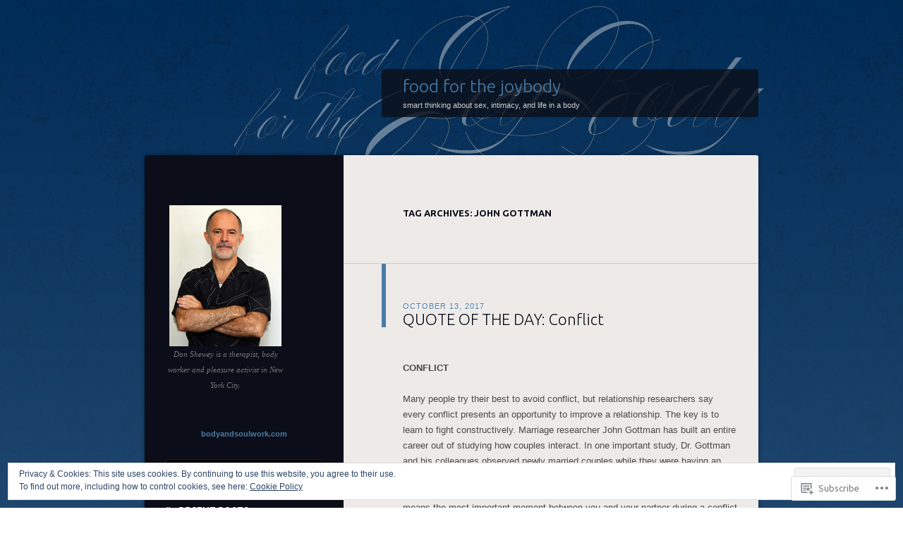

--- FILE ---
content_type: text/css;charset=utf-8
request_url: https://s0.wp.com/?custom-css=1&csblog=3495I&cscache=6&csrev=14
body_size: 43
content:
#page{background:url('https://joybody.files.wordpress.com/2013/03/ornaments-new-layers2.png') no-repeat scroll 0 0 transparent;display:block;margin:0 auto;padding:96px 0 0;width:978px}.widget{color:#CCC;display:block;font-size:11px;line-height:22px;margin:0 0 25px}#text-3{text-align:center;font-weight:700}